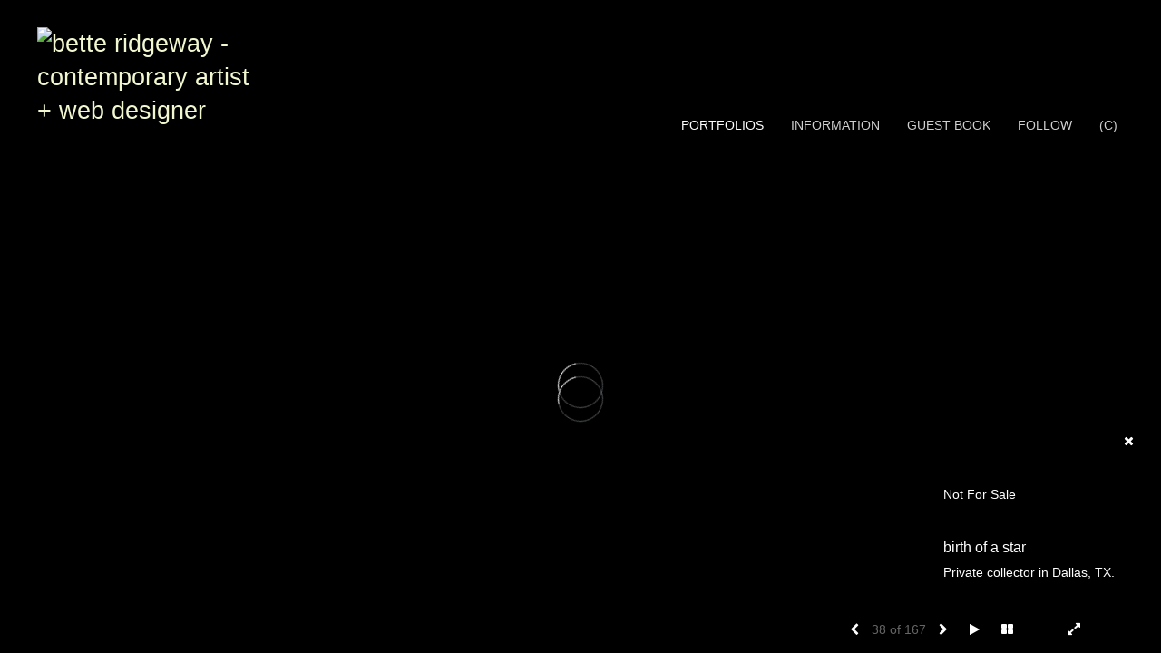

--- FILE ---
content_type: text/html; Charset=utf-8
request_url: https://www.ridgewaystudio.com/Image.asp?ImageID=2923330&apid=1&gpid=1&ipid=1&AKey=X5TWG5M2
body_size: 7419
content:
<!doctype html>
<!--[if lt IE 7]> <html class="ie6 oldie"> <![endif]-->
<!--[if IE 7]>    <html class="ie7 oldie"> <![endif]-->
<!--[if IE 8]>    <html class="ie8 oldie"> <![endif]-->
<!--[if gt IE 8]><!-->
<html class="no-js">
<!--<![endif]-->
<head> <!-- Schema.org markup for Google+ --> <meta itemprop="name" content="birth of a star"> <meta itemprop="description" content=""> <meta itemprop="image" content="https://www.ridgewaystudio.com/Artists/50171/box_800_495/220201115808PM_Birth-of-a-starWEB.jpg"> <!-- Twitter Card data --> <meta name="twitter:card" content="summary_large_image"> <meta name="twitter:title" content="birth of a star"> <meta name="twitter:description" content=""> <meta property="twitter:image:width" content="248" /> <meta property="twitter:image:height" content="495" /> <!-- Twitter summary card with large image must be at least 280x150px --> <meta name="twitter:image" content="https://www.ridgewaystudio.com/Artists/50171/box_800_495/220201115808PM_Birth-of-a-starWEB.jpg"> <!-- Open Graph data --> <!--OG:dataS--> <meta property="og:title" content="birth of a star" /> <meta property="og:url" content="https://www.ridgewaystudio.com/Image.asp?ImageID=2923330&AKey=X5TWG5M2" /> <meta property="og:image" content="https://www.ridgewaystudio.com/Artists/50171/box_800_495/220201115808PM_Birth-of-a-starWEB.jpg"/> <meta property="og:image:width" content="248"/> <meta property="og:image:height" content="495"/> <meta property="og:description" content="" /> <!--OG:dataE-->
<meta charset="utf-8">
<meta name="viewport" content="width=device-width, initial-scale=1">
<title>  bette ridgeway | contemporary a r t + design............ Portfolios </title>
<meta name="keywords" content="<script src=&quot;http://www.google-analytics.com/urchin.js&quot; type=&quot;text/javascript&quot;>, bette ridgeway | contemporary a r t + design............, birth of a star, archive | sold works, <script src=&quot;http://www.google-analytics.com/urchin.js&quot; type=&quot;text/javascript&quot;>, popured paintings,large poured paintings,large paintings, Bette Ridgeway, Betty Ridgeway, Ridgeway artist, Ridgeway Enterprises, art by Bette Ridgeway, large scale paintings,color field paintings, Southwest Art, Color Field Paintings, artist & web designer, jewelry designer, marketing for artists, book on marleting for artists,Layering Light DVD, layering light, paintings on metal, paintings on steel, art tutorials, paintings on metal, paintings with resin, Santa Fe artist, Southwest artists, featured in &quot;100 Artists of the Southwest, featured in &quot;Famous: 120 contemporary artists, paintings on metal, Guild artist, Artful Home artist, wearable art, web design, contemporary, color field, southwest, metal, aluminum,. paintings on metal, paintings on aluminum, Santa Fe art, Ridgeway, Bette Ridgeway, Ridgeway Studio, Ridgeway Gallery, edgy art, instruction, instructional videos, Layering Light DVD, Layering Light, instructional DVDs, colorist, santa fe artist, modern paintings, colorful paintings, santa fe web design, santa fe web designers, web design, artists websites, websites for artists,, web design for artists, web design for photographers, marketing for artists, marketing book for artists, designer websites, high-end web design, image driven websites, art & photography websites, visionary artists, " />
<meta name="description" content="FolioLink Websites for artists and photographers (c) 2003-2020 Kodexio" /> 
<script src="https://ajax.googleapis.com/ajax/libs/jquery/2.0.3/jquery.min.js"></script>
 <script>
var siteURL ="https://www.ridgewaystudio.com/Artist.asp?ArtistID=50171&AKey=X5TWG5M2&ajx=1";
var galleryurl = "198327";
 var imgid = "2923330";
 var sel = "38";
// todor mode // 17 dek 2017 
sel  = parseInt(sel)?parseInt(sel):0;if(sel  >0) sel  =sel  -1
 $(document).ready(function(){
	  
	 
		 
			 var addHash = siteURL+"#!pf"+galleryurl+"_im"+sel;
		 
		 window.location = addHash;
			
		 
}); 


</script>  

<style>
body{
	color:#FFF;
	background-color:#666;
	display:none
 
	
}
body a{
	color:#FFF
	
}
nav {
	background-color:#963
	
	
}
</style>
<link rel="shortcut icon" type="image/ico" href="/Artists/50171/favicon.ico" >
<link rel="icon" href="/Artists/50171/favicon.ico" type="image/x-icon">

<style type="text/css">
*{outline: medium none;}
</style>
<style type="text/css">
<!--
/*Font_Import_b*/
@import url("https://fonts.googleapis.com/css?family=Amita");
/*Font_Import_e*/

/*Font_Import_Family_b*/
.imported{font-family:'Amita', cursive;}
/*Font_Import_Family_e*/
 
a{color:#000}
/*Main_Logo_b*/
#home{color:#f4f9d1;font-family:"Trebuchet MS", Arial, Helvetica, sans-serif;font-size:27px;padding-top:10px;}
/*Main_Logo_e*/
/*Menu_Links_b*/
.navbar-default .navbar-nav > li > a, .navbar-default .navbar-nav > li > a:hover,.navbar-default .navbar-nav > li > a:focus, .dropdown-menu > li > a, .navbar-default .navbar-nav .open .dropdown-menu > li > a{color:#d2d2d2;font-size:14px;font-family:Verdana, Geneva, sans-serif;padding-top:0px;padding-bottom:0px;text-transform:uppercase;}
/*Menu_Links_e*/ 
/*SubMenu_Links_b*/     
.dropdown-menu > li > a, .navbar-default .navbar-nav .open .dropdown-menu > li > a{color:#d2d2d2;font-size:14px;padding-top:4px;padding-bottom:4px;text-transform:uppercase;}
/*SubMenu_Links_e*/
/*Menu_Links_Hover_b*/  
.navbar-default .navbar-nav > li > a:hover, .navbar-default .navbar-nav > li > a:focus{color:#ffffff;}
/*Menu_Links_Hover_e*/ 
/*SubMenu_Links_Hover_b*/
.dropdown-menu > li > a:hover, .navbar-default .navbar-nav > .open > a:focus, .navbar-default .navbar-nav > .open > a:hover, .navbar-default .navbar-nav > .active > a:focus, .navbar-default .navbar-nav > .active > a:hover, .navbar-default a:hover{color:#ffffff;}
/*SubMenu_Links_Hover_e*/

/*GroupName_b*/
.navbar-default a.groupName, .navbar-default .navbar-nav .open .dropdown-menu > li > a.groupName{color:#d2d2d2;font-size:14px;}
/*GroupName_e*/
/*Selected_link_b*/
#navlinks a.selected, #allpfs a.selected{color:#ffffff;}
/*Selected_link_e*/
/*Selected_Pointer_b*/
.selected .bookico {color:#ffffff;}
/*Selected_Pointer_e*/
/*PfTItle_b*/
.fppfTitle {color:#ffffff;text-align:center;font-size:28px;font-family:"Helvetica Neue","Arial","sans-serif";}
/*PfTItle_e*/
/*sel_pf_b*/
.dispico {color:#dfdfdf;font-size:6px;padding-right:5px;}
/*sel_pf_e*/

@media (min-width: 768px) {
/*thumb_pad_b*/
.subthumb .thumb, .item{padding:5px;}
/*thumb_pad_e*/
}

/*naThumb_pad_b*/
.col-sm-4.thumb, .col-xs-12.thumb{padding:5px;}
/*naThumb_pad_e*/

/*Info_Txt_b*/
#mainpfInfo,#Fpinfo, #mainpfInfo p{color:#ffffff;font-family:"Helvetica Neue","Arial","sans-serif";font-size:14px;}
/*Info_Txt_e*/

/*Info_Head_b*/
#mainpfInfo h3{color:#ffffff;font-size:16px;font-family:Arial, Helvetica, sans-serif;}
/*Info_Head_e*/

/*button_Price_b*/ 
.btn.btn-default, .btn-default:hover{color:#000000;border:solid 1px #f1f1f1;font-size:12px;font-family:"Helvetica Neue","Arial","sans-serif";background-color:#d2d2d2;}
/*button_Price_e*/ 
 
 
/*price_head_b*/
.PriceHead{font-weight:normal;color:#d2d2d2;font-size:14px;font-family:"Helvetica Neue","Arial","sans-serif";}
/*price_head_e*/

/*price_val_b*/
.PriceVal{color:#e0e0e0;font-size:14px;font-family:"Helvetica Neue","Arial","sans-serif";}
/*price_val_e*/
/*Contact_Info_b*/
 #contactinm{color:#a8a8a8;font-size:12px;}
/*Contact_Info_e*/ 
/*Contact_Head_b*/
 #contactinm h4{color:#949494;font-size:16px;}
 /*Contact_Head_e*/
 /*Contact_Link_b*/
  #contactinm a{color:#a8a8a8;font-size:11px;}
  /*Contact_Link_e*/
.follow{
   padding-left:0px;
   font-size:11px;
   color: #a8a8a8;
}
/*gb_heading_b*/
#gbheading{color:#e0e0e0;font-family:"Helvetica Neue","Arial","sans-serif";font-size:18px;font-weight:normal;}
/*gb_heading_e*/
/*gb_input_b*/
input[type="text"], textarea{border:solid 1px #999;color:#ffffff;background-color:#000000;}
/*gb_input_e*/
/*gb_btn_b*/
.gb_btn, .gb_btn:hover, .gb_btn:focus{background-color:#000000;border:1px solid #999;font-size:12px;color:#d1d1d1;font-family::"Helvetica Neue","Arial","sans-serif";margin-bottom:10px;margin-top:10px;width:auto;}
/*gb_btn_e*/
/*GB_Label_b*/
.c_gblabel, .c_gblabelN, .c_gblabelL, .c_gbdatalN label, #addxmlText {color:#cacaca;font-family:"Helvetica Neue","Arial","sans-serif";font-size:14px;}
/*GB_Label_e*/
 
 
 
 /*Info_Price_Btn_b*/  
   .InfoClk.btn-default, .PriceBtn.btn-default, .InfoClk.btn-default:hover, .PriceBtn.btn-default:hover,
   .InfoClk.btn-default:focus, .PriceBtn.btn-default:focus, .infoopenBtn.btn-default, .infoopenBtn.btn-default:hover, .infoopenBtn.btn-default:focus{border:#d2d2d2 1px solid;text-align:center;background-color:#d2d2d2;color:#000000;font-size:11px;font-family:Verdana, Geneva, sans-serif;}
 /*Info_Price_Btn_e*/
 /*copyR_b*/
 .smallCopyr, .smallCopyr a.powered {color:#BBBBBB;font-size:10px;}
 /*copyR_e*/
 
 /*secLogo_b*/
.secLogo a{font-family:Arial, Helvetica, sans-serif;color:#ebebeb;font-size:36px;}
 /*secLogo_e*/ 
 /*fp_btn_b*/
 .fp_btn, .fp_btn:hover, .fp_btn:focus {background-color:transparent;border:1px solid;width:150px;font-size:18px;color:#e9e9e9;margin:20px 10px;font-family:"Helvetica Neue","Arial","sans-serif";}
/*fp_btn_e*/ 
/*fp_contact_b*/
 #contactinm2{font-size:14px;color:#e9e9e9;font-family:"Helvetica Neue","Arial","sans-serif";}
 /*fp_contact_e*/
 /*fp_contact_h_b*/
  #contactinm2 h4{font-size:22px;color:#e9e9e9;}
  /*fp_contact_h_e*/
  /*fp_contact_l_b*/
#contactinm2 a, #contactinm2 a:hover{color:#e9e9e9;}
/*fp_contact_l_e*/
/*secCopyR_b*/
.secCopyR, .secCopyR a, .secCopyR a:hover{font-family:"Helvetica Neue",Helvetica,Arial,sans-serif;color:#ffffff;font-size:12px;}
/*secCopyR_e*/
/*fpLayer_b*/
#fpLayer{background-color:#000000;opacity:0.4;}
/*fpLayer_e*/
.navbar-default {
border:none 0px;
}
 
#nxtArrow, #prevArrow {
    cursor: pointer;
}
body, a, p {
    font-family: "Helvetica Neue","Arial","sans-serif";
}

body {
    font-family: "Helvetica Neue",Helvetica,Arial,sans-serif;
    font-size: 14px;
    line-height: 1.42857;
    color: #AEAEAE;
}
 
/*#ThumbPlace{
max-width:2400px;
margin:0 auto
}
 */
 
  /*Blog*/
 /*blog_ff_b*/
  #AssetBlogInfo, #AssetInfoBlog, #AssetBlogInfo p, #AssetInfoBlog p, #AssetBlogInfo a, #AssetInfoBlog a, #AssetBlogInfo span, #AssetInfoBlog span{font-family:"Helvetica Neue",Helvetica,Arial,sans-serif;font-size:14px;color:#b8b8b8;}
 /*blog_ff_e*/
 
/*blog_h3_b*/
 #MainFpBlog h3, #AssetBlogInfo h3, #AssetInfoBlog h3{font-family:"Gotham","Helvetica Neue",Helvetica,Arial,sans-serif;color:#e0e0e0;font-size:24px;}
 /*blog_h3_e*/
 /*blog_h4_b*/
#MainFpBlog h4, #AssetBlogInfo h4, #AssetInfoBlog h4, #AssetBlogInfo h4 a, #AssetInfoBlog h4 a, #AssetBlogInfo h4 a:hover, #AssetInfoBlog h4 a:hover{font-family:"Helvetica Neue",Helvetica,Arial,sans-serif;color:#c9c9c9;font-size:22px;}
 /*blog_h4_e*/
 
 /*blog_a_b*/
#MainFpBlog a, #AssetBlogInfo a, #AssetInfoBlog a, #MainFpBlog:hover, #AssetBlogInfo a:hover, #AssetInfoBlog a:hover{font-family:"Helvetica Neue",Helvetica,Arial,sans-serif;color:#cccccc;font-size:14px;}
 /*blog_a_e*/

 /*blog_amore_b*/
 #MainFpBlog a.rmoreL, #MainFpBlog a.rmoreL:hover, #AssetBlogInfo a.rmoreL, #AssetBlogInfo a.rmoreL:hover {font-family:"Helvetica Neue",Helvetica,Arial,sans-serif;color:#ffffff;font-size:15px;}
 /*blog_amore_e*/

 /*blog_d_b*/
 #MainFpBlog h4.dateB, #AssetBlogInfo h4.dateB, #AssetInfoBlog h3.dateB{color:#b9b9b9;font-size:14px;font-family:"Helvetica Neue",Helvetica,Arial,sans-serif;}
 /*blog_d_e*/
 
 /*blog_all_b*/
 #MainFpBlog a.allPosts, #MainFpBlog a.allPosts:hover, #AssetInfoBlog a.allPosts,  #AssetInfoBlog a.allPosts:hover{color:#ffffff;font-size:18px;text-decoreation:none;}
 /*blog_all_e*/
 
 /*blog_preNxt_b*/
 #AssetInfoBlog a.prevPost, #AssetInfoBlog a.prevPost:hover, #AssetInfoBlog a.nextPost, #AssetInfoBlog a.nextPost:hover {color:#ffffff;font-size:18px;text-decoreation:none;}
 /*blog_preNxt_e*/
 
 /*blog_secH_b*/
 p.BsectionHead{color:#cbcbcb;font-size:18px;font-family:"Helvetica Neue",Helvetica,Arial,sans-serif;}
  /*blog_secH_e*/
   /*asset_info_b*/ 
.asetTxt , .asetTxt p{color:#d2d2d2;font-size:15px;font-family:"Helvetica Neue",Helvetica,Arial,sans-serif;}
/*asset_info_e*/

/*PFS_Txt_b*/
#PFSBG,.PfNameS{font-family:"Helvetica Neue",Helvetica,Arial,sans-serif;color:#6a747a;font-size:24px;}
 /*PFS_Txt_e*/
 
 /*PFS_Arw_b*/
 #LeftPfArrw .fa, #RightPfArrw .fa{font-size:20px;color:#b0b0b0;margin-right:10px;}
  /*PFS_Arw_e*/
  
  /*PFS_dot_b*/
 .dot{background-color:#656565;margin-right:6px;}
 /*PFS_dot_e*/
 
  /*PFS_dotS_b*/
.dot.Sel{background-color:#FFFFFF;}
 /*PFS_dotS_e*/
 
 /*Stack bg color_b*/
#forstackembed {
    background: rgba(23, 23, 23, 0.5) none repeat scroll 0 0;
}
  /*Stack bg color_e*/
   /*sel_gp_b*/ 
 .navbar-default a.groupOpend, .navbar-nav > .open > a.groupOpend, .navbar-default .navbar-nav > li > a.groupOpend{color:#d2d2d2;}
 /*sel_gp_e*/
 
  /*tooltip_N_b*/
  #ThumbPlace .row.forScref:after, .tooltipNew .Vhover{background-color:#FFF;color:#000;border:solid 1px #000;}
    /*tooltip_N_e*/
-->
</style>
<script type="text/javascript">
var gaJsHost = (("https:" == document.location.protocol) ? "https://ssl." : "http://www.");
document.write(unescape("%3Cscript src='" + gaJsHost + "google-analytics.com/ga.js' type='text/javascript'%3E%3C/script%3E"));
</script>
<script type="text/javascript">
try {
var pageTracker = _gat._getTracker("UA-2837918-3");
pageTracker._trackPageview();
} catch(err) {}</script>
</head>
<body>






<img src="Artists/50171/Images/220201115808PM_Birth-of-a-starWEB.jpg"   width="288"   height="576"    z="" />
<br />
 

  
                          <table  width="100%"  border="0" align="center" cellpadding="0" cellspacing="0"  ID="Table2">
                            <tr>
                                <td class="pad_title">Pricing and Details</td>
                            </tr>
                            <tr>
                              <td align="center" valign="top" width="100%">
                              <table width="100%"  border="0" cellpadding="0" cellspacing="0" ID="Table3">
                                <tr>
                                  <td valign="top" width="50%">
          	                            
	                                <div id="LeftSide">
	                                    <div class="datarowL0">
	                                        <div class="pdlabel">Image Name:</div>
	                                        <div class="pddata">birth of a star</div>
	                                        <div class="clear"></div>
	                                    </div>
	                                    
	                                    
	                                    
	                                   
	                                    
	                                    
	                                    
	                                    
	                                    
	                                    
	                                    
	                                    
	                                    <div class="datarowLine"></div>
	                                </div>   
                                 </td>
	                         <td valign="top" class="sep" width="1"><IMG height="10" src="CommonFiles/spacer.gif" width="1"></td>
                                  <td valign="top" width="50%">
                                 
		                            <div id="RightSide">
		                                
                                         
                                         <div class="datarowR0">
                                            <div class="pdlabel">Price :</div>
                                            <div class="pddata">Not For Sale</div>
	                                        <div class="clear"></div>
                                        </div> 
                                        
                                        
                                        
                                        
                                        <!--Quantity element deleted-->
                                        
                                        <div class="datarowR0">
                                            <div class="pdlabel">Copyright:</div>
                                            <div class="pddata">Bette Ridgeway</div>
	                                        <div class="clear"></div>
                                        </div>
                                        
                                        
                                        
                                        <div class="datarowLine"></div>
		                            </div>      
                                 </td>
                                 
                                </tr>
                                
	                            <tr>
	                               <td align="right" class="pdbuttons">
		                            <FORM METHOD=POST ACTION="https://www.paypal.com/cgi-bin/webscr" target="paypal" ID="Form1">
		                              
	                                    </form>
	                                </td>
	                                <td valign="top" width="1"><IMG height="10" src="CommonFiles/spacer.gif" width="1"></td>
	                                <td valign="top" align="left" class="pdbuttons" >
		                                <FORM METHOD=POST ACTION="https://www.paypal.com/cgi-bin/webscr" target="paypal" ID="Form2">
			                                  
		                                  </form>
	                                </td>
	                            </tr>
		                            
                              </table>
                              </td>
                            </tr>
                           
                          </table>
                        
                        

       <nav>
                             <a href="https://www.ridgewaystudio.com/Artist.asp?ArtistID=50171&AKey=X5TWG5M2"><img src="Artists/50171/Images/10120260277167_new_logo_phone_only_2026.jpg" border="0" alt="Bette Ridgeway - Contemporary Art + Design" ></a>
     
                                 
             
                                            
                          <a href="GalleryMain.asp?GalleryID=198328&AKey=X5TWG5M2" class="hide rlink" id="198328"  title="Paintings">Paintings</a>
                                           
                          <a href="https://issuu.com/ridgewayreport/docs/available_paintings_from_the_ridgeway_studio?fr=sNGI2YTgzNzQ2OTU" class="hide rlink" id="208927"  title="Flip Book of Available Work">Flip Book of Available Work</a>
                                           
                          <a href="https://www.youtube.com/watch?v=Jy_mIKsTEvk" class="hide rlink" id="207838"  title=""Romancing Color" - the FILM">"Romancing Color" - the FILM</a>
                                           
                          <a href="https://www.barnesandnoble.com/w/art-celebrity-launch-collection-september-2025-bette-ridgeway-art-celebrity-magazine/1148395890?ean=9789699292972" class="hide rlink" id="209035"  title="Order Art Celebrity Magazine">Order Art Celebrity Magazine</a>
                                           
                          <a href="https://shop.snap-collective.com/en-us/products/romancing-color-by-bette-ridgeway" class="hide rlink" id="198330"  title="Order the book "Romancing Color"">Order the book "Romancing Color"</a>
                                           
                          <a href="https://www.contemporary-art-collectors.com/noble-art-conversations/2024/5/31/bette-ridgeway?rq=Bette%20Ridgeway" class="hide rlink" id="205528"  title="Interview - Contemporary Art Collectors">Interview - Contemporary Art Collectors</a>
                                           
                          <a href="http://picreativeart.com/advanced-search-results/?kwd=&bool=OR&artist=1002&sw=&sh=&exact=1&submit_search=Search" class="hide rlink" id="207369"  title="Fine Art Reproductions">Fine Art Reproductions</a>
                                           
                          <a href="https://www.legaleriste.com/en/BetteRidgeway.com" class="hide rlink" id="205539"  title="Wearable Art Collection">Wearable Art Collection</a>
                                           
                          <a href="GalleryMain.asp?GalleryID=198336&AKey=X5TWG5M2" class="hide rlink" id="198336"  title="designer showcase">designer showcase</a>
                                           
                          <a href="GalleryMain.asp?GalleryID=198344&AKey=X5TWG5M2" class="hide rlink" id="198344"  title="The Boro Project - public ART commission">The Boro Project - public ART commission</a>
                                           
                          <a href="GalleryMain.asp?GalleryID=198327&AKey=X5TWG5M2" class="hide rlink" id="198327"  title="archive | sold works">archive | sold works</a>
                                           
                          <a href="GalleryMain.asp?GalleryID=198342&AKey=X5TWG5M2" class="hide rlink" id="198342"  title=""Trilogy" metal sculpture">"Trilogy" metal sculpture</a>
                                           
                          <a href="GalleryMain.asp?GalleryID=198338&AKey=X5TWG5M2" class="hide rlink" id="198338"  title="fashion collaboration with Mihara Yasuhiro">fashion collaboration with Mihara Yasuhiro</a>
                                           
                          <a href="https://www.amazon.com/Bette-Ridgeway-American-Abstract-Expressionist/dp/1715125827/ref=sr_1_3?crid=1D4UTQ1OWIO1K&dib=eyJ2IjoiMSJ9.RwLukUtV8FvI33o8pMls3UysFPixyB4NgtouiX7D1FisL0jMLliaR4IblYzvfB7C9U-xWKC58UEYhHVPbALQIhgMzz2s4ZU4cl4ZWexuFJvbnW8HDTXZCg9Hsfa" class="hide rlink" id="207177"  title="Six Decades - coffee table book">Six Decades - coffee table book</a>
                                            
                   
                                  
      
                                
                                 
                                  <a href="Asset.asp?AssetID=90704&AKey=X5TWG5M2" class="hide" title="archive | sold works" id="asset1">galleries</a>
                                
                                 
                                  <a href="Asset.asp?AssetID=86305&AKey=X5TWG5M2" class="hide" title="archive | sold works" id="asset2">news | awards</a>
                                
                                 
                                  <a href="Asset.asp?AssetID=86311&AKey=X5TWG5M2" class="hide" title="archive | sold works" id="asset3">recent press|publications</a>
                                
                                 
                                  <a href="Asset.asp?AssetID=86304&AKey=X5TWG5M2" class="hide" title="archive | sold works" id="asset4">statement | bio | exhibitions | collections</a>
                                
                                 
                                  <a href="https://vimeo.com/289116547" class="hide" title="archive | sold works" id="asset5">a profile film - by Carlo Zanella</a>
                                
                                 
                                  <a href="https://www.youtube.com/watch?v=tYLzw5yUu5o&t=7s" class="hide" title="archive | sold works" id="asset6">The BORO Project - a film</a>
                                
                                 
                                  <a href="https://vimeo.com/272402616" class="hide" title="archive | sold works" id="asset7">art|motion|nature a film by Carlo Zanella</a>
                                
                                 
                                  <a href="http://monk.gallery/interviews/bette-ridgeway-american-abstract-expressionism-chasing-the-light/" class="hide" title="archive | sold works" id="asset8">interview Monk Magazine UK</a>
                                
                                <a href="https://www.ridgewaystudio.com/GBEntryAdd.asp?a=50171&g=198327&AKey=X5TWG5M2" class="hide" id="Guestbook">Guest Book</a>
               
                                
                                 <div class="socLink_follow_box"><a href="https://www.facebook.com/bette.ridgeway" title="Facebook" class="a_SLfollow" target="_blank"><img src="social_links/Follow/Set 1/facebook.png" class="i_SLfollow"></a><a href="https://www.instagram.com/ridgewaystudio/" title="Instagram" class="a_SLfollow" target="_blank"><img src="social_links/Follow/Set 1/instagram.png" class="i_SLfollow"></a><a href="https://twitter.com/ridgewayart" title="Twitter" class="a_SLfollow" target="_blank"><img src="social_links/Follow/Set 1/twitter.png" class="i_SLfollow"></a><a href="https://www.linkedin.com/in/bette-ridgeway-892729b4/" title="LinkedIn" class="a_SLfollow" target="_blank"><img src="social_links/Follow/Set 1/linkedin.png" class="i_SLfollow"></a></div>
                                
  
     </nav>


&copy; bette ridgeway | contemporary a r t + design............. <A href="https://www.foliolink.com" target="_blank" class="powered">FolioLink</A>  &copy; Kodexio &trade; 2026


<!-- Google tag (gtag.js) -->
<script async src="https://www.googletagmanager.com/gtag/js?id=G-P1N0097CZ4"></script>
<script>
  window.dataLayer = window.dataLayer || [];
  function gtag(){dataLayer.push(arguments);}
  gtag('js', new Date());

  gtag('config', 'G-P1N0097CZ4');
</script>

</script></body>
</html>
